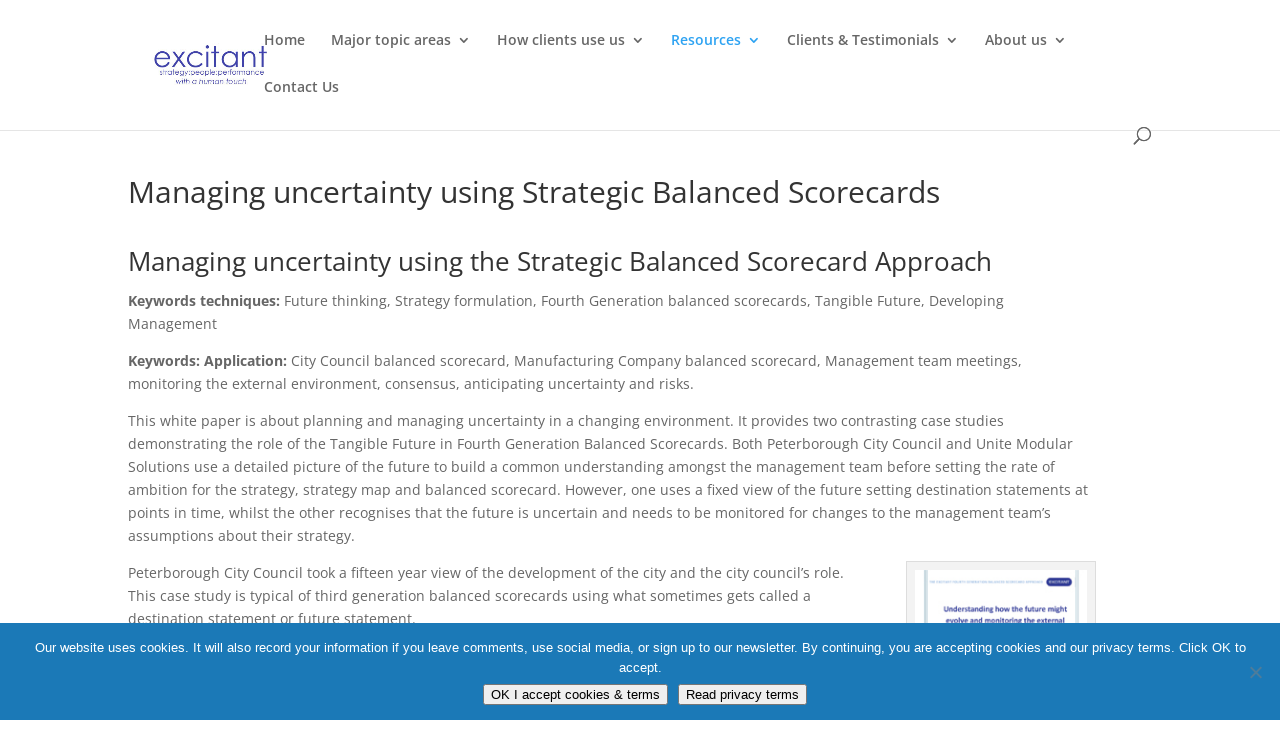

--- FILE ---
content_type: text/html; charset=utf-8
request_url: https://www.google.com/recaptcha/api2/anchor?ar=1&k=6Le-2WUUAAAAAH7BPXKShw6r5tEVIxcHDB3uHV4S&co=aHR0cHM6Ly93d3cuZXhjaXRhbnQuY28udWs6NDQz&hl=en-GB&v=PoyoqOPhxBO7pBk68S4YbpHZ&theme=light&size=normal&anchor-ms=20000&execute-ms=30000&cb=xt3oep5fvelh
body_size: 49540
content:
<!DOCTYPE HTML><html dir="ltr" lang="en-GB"><head><meta http-equiv="Content-Type" content="text/html; charset=UTF-8">
<meta http-equiv="X-UA-Compatible" content="IE=edge">
<title>reCAPTCHA</title>
<style type="text/css">
/* cyrillic-ext */
@font-face {
  font-family: 'Roboto';
  font-style: normal;
  font-weight: 400;
  font-stretch: 100%;
  src: url(//fonts.gstatic.com/s/roboto/v48/KFO7CnqEu92Fr1ME7kSn66aGLdTylUAMa3GUBHMdazTgWw.woff2) format('woff2');
  unicode-range: U+0460-052F, U+1C80-1C8A, U+20B4, U+2DE0-2DFF, U+A640-A69F, U+FE2E-FE2F;
}
/* cyrillic */
@font-face {
  font-family: 'Roboto';
  font-style: normal;
  font-weight: 400;
  font-stretch: 100%;
  src: url(//fonts.gstatic.com/s/roboto/v48/KFO7CnqEu92Fr1ME7kSn66aGLdTylUAMa3iUBHMdazTgWw.woff2) format('woff2');
  unicode-range: U+0301, U+0400-045F, U+0490-0491, U+04B0-04B1, U+2116;
}
/* greek-ext */
@font-face {
  font-family: 'Roboto';
  font-style: normal;
  font-weight: 400;
  font-stretch: 100%;
  src: url(//fonts.gstatic.com/s/roboto/v48/KFO7CnqEu92Fr1ME7kSn66aGLdTylUAMa3CUBHMdazTgWw.woff2) format('woff2');
  unicode-range: U+1F00-1FFF;
}
/* greek */
@font-face {
  font-family: 'Roboto';
  font-style: normal;
  font-weight: 400;
  font-stretch: 100%;
  src: url(//fonts.gstatic.com/s/roboto/v48/KFO7CnqEu92Fr1ME7kSn66aGLdTylUAMa3-UBHMdazTgWw.woff2) format('woff2');
  unicode-range: U+0370-0377, U+037A-037F, U+0384-038A, U+038C, U+038E-03A1, U+03A3-03FF;
}
/* math */
@font-face {
  font-family: 'Roboto';
  font-style: normal;
  font-weight: 400;
  font-stretch: 100%;
  src: url(//fonts.gstatic.com/s/roboto/v48/KFO7CnqEu92Fr1ME7kSn66aGLdTylUAMawCUBHMdazTgWw.woff2) format('woff2');
  unicode-range: U+0302-0303, U+0305, U+0307-0308, U+0310, U+0312, U+0315, U+031A, U+0326-0327, U+032C, U+032F-0330, U+0332-0333, U+0338, U+033A, U+0346, U+034D, U+0391-03A1, U+03A3-03A9, U+03B1-03C9, U+03D1, U+03D5-03D6, U+03F0-03F1, U+03F4-03F5, U+2016-2017, U+2034-2038, U+203C, U+2040, U+2043, U+2047, U+2050, U+2057, U+205F, U+2070-2071, U+2074-208E, U+2090-209C, U+20D0-20DC, U+20E1, U+20E5-20EF, U+2100-2112, U+2114-2115, U+2117-2121, U+2123-214F, U+2190, U+2192, U+2194-21AE, U+21B0-21E5, U+21F1-21F2, U+21F4-2211, U+2213-2214, U+2216-22FF, U+2308-230B, U+2310, U+2319, U+231C-2321, U+2336-237A, U+237C, U+2395, U+239B-23B7, U+23D0, U+23DC-23E1, U+2474-2475, U+25AF, U+25B3, U+25B7, U+25BD, U+25C1, U+25CA, U+25CC, U+25FB, U+266D-266F, U+27C0-27FF, U+2900-2AFF, U+2B0E-2B11, U+2B30-2B4C, U+2BFE, U+3030, U+FF5B, U+FF5D, U+1D400-1D7FF, U+1EE00-1EEFF;
}
/* symbols */
@font-face {
  font-family: 'Roboto';
  font-style: normal;
  font-weight: 400;
  font-stretch: 100%;
  src: url(//fonts.gstatic.com/s/roboto/v48/KFO7CnqEu92Fr1ME7kSn66aGLdTylUAMaxKUBHMdazTgWw.woff2) format('woff2');
  unicode-range: U+0001-000C, U+000E-001F, U+007F-009F, U+20DD-20E0, U+20E2-20E4, U+2150-218F, U+2190, U+2192, U+2194-2199, U+21AF, U+21E6-21F0, U+21F3, U+2218-2219, U+2299, U+22C4-22C6, U+2300-243F, U+2440-244A, U+2460-24FF, U+25A0-27BF, U+2800-28FF, U+2921-2922, U+2981, U+29BF, U+29EB, U+2B00-2BFF, U+4DC0-4DFF, U+FFF9-FFFB, U+10140-1018E, U+10190-1019C, U+101A0, U+101D0-101FD, U+102E0-102FB, U+10E60-10E7E, U+1D2C0-1D2D3, U+1D2E0-1D37F, U+1F000-1F0FF, U+1F100-1F1AD, U+1F1E6-1F1FF, U+1F30D-1F30F, U+1F315, U+1F31C, U+1F31E, U+1F320-1F32C, U+1F336, U+1F378, U+1F37D, U+1F382, U+1F393-1F39F, U+1F3A7-1F3A8, U+1F3AC-1F3AF, U+1F3C2, U+1F3C4-1F3C6, U+1F3CA-1F3CE, U+1F3D4-1F3E0, U+1F3ED, U+1F3F1-1F3F3, U+1F3F5-1F3F7, U+1F408, U+1F415, U+1F41F, U+1F426, U+1F43F, U+1F441-1F442, U+1F444, U+1F446-1F449, U+1F44C-1F44E, U+1F453, U+1F46A, U+1F47D, U+1F4A3, U+1F4B0, U+1F4B3, U+1F4B9, U+1F4BB, U+1F4BF, U+1F4C8-1F4CB, U+1F4D6, U+1F4DA, U+1F4DF, U+1F4E3-1F4E6, U+1F4EA-1F4ED, U+1F4F7, U+1F4F9-1F4FB, U+1F4FD-1F4FE, U+1F503, U+1F507-1F50B, U+1F50D, U+1F512-1F513, U+1F53E-1F54A, U+1F54F-1F5FA, U+1F610, U+1F650-1F67F, U+1F687, U+1F68D, U+1F691, U+1F694, U+1F698, U+1F6AD, U+1F6B2, U+1F6B9-1F6BA, U+1F6BC, U+1F6C6-1F6CF, U+1F6D3-1F6D7, U+1F6E0-1F6EA, U+1F6F0-1F6F3, U+1F6F7-1F6FC, U+1F700-1F7FF, U+1F800-1F80B, U+1F810-1F847, U+1F850-1F859, U+1F860-1F887, U+1F890-1F8AD, U+1F8B0-1F8BB, U+1F8C0-1F8C1, U+1F900-1F90B, U+1F93B, U+1F946, U+1F984, U+1F996, U+1F9E9, U+1FA00-1FA6F, U+1FA70-1FA7C, U+1FA80-1FA89, U+1FA8F-1FAC6, U+1FACE-1FADC, U+1FADF-1FAE9, U+1FAF0-1FAF8, U+1FB00-1FBFF;
}
/* vietnamese */
@font-face {
  font-family: 'Roboto';
  font-style: normal;
  font-weight: 400;
  font-stretch: 100%;
  src: url(//fonts.gstatic.com/s/roboto/v48/KFO7CnqEu92Fr1ME7kSn66aGLdTylUAMa3OUBHMdazTgWw.woff2) format('woff2');
  unicode-range: U+0102-0103, U+0110-0111, U+0128-0129, U+0168-0169, U+01A0-01A1, U+01AF-01B0, U+0300-0301, U+0303-0304, U+0308-0309, U+0323, U+0329, U+1EA0-1EF9, U+20AB;
}
/* latin-ext */
@font-face {
  font-family: 'Roboto';
  font-style: normal;
  font-weight: 400;
  font-stretch: 100%;
  src: url(//fonts.gstatic.com/s/roboto/v48/KFO7CnqEu92Fr1ME7kSn66aGLdTylUAMa3KUBHMdazTgWw.woff2) format('woff2');
  unicode-range: U+0100-02BA, U+02BD-02C5, U+02C7-02CC, U+02CE-02D7, U+02DD-02FF, U+0304, U+0308, U+0329, U+1D00-1DBF, U+1E00-1E9F, U+1EF2-1EFF, U+2020, U+20A0-20AB, U+20AD-20C0, U+2113, U+2C60-2C7F, U+A720-A7FF;
}
/* latin */
@font-face {
  font-family: 'Roboto';
  font-style: normal;
  font-weight: 400;
  font-stretch: 100%;
  src: url(//fonts.gstatic.com/s/roboto/v48/KFO7CnqEu92Fr1ME7kSn66aGLdTylUAMa3yUBHMdazQ.woff2) format('woff2');
  unicode-range: U+0000-00FF, U+0131, U+0152-0153, U+02BB-02BC, U+02C6, U+02DA, U+02DC, U+0304, U+0308, U+0329, U+2000-206F, U+20AC, U+2122, U+2191, U+2193, U+2212, U+2215, U+FEFF, U+FFFD;
}
/* cyrillic-ext */
@font-face {
  font-family: 'Roboto';
  font-style: normal;
  font-weight: 500;
  font-stretch: 100%;
  src: url(//fonts.gstatic.com/s/roboto/v48/KFO7CnqEu92Fr1ME7kSn66aGLdTylUAMa3GUBHMdazTgWw.woff2) format('woff2');
  unicode-range: U+0460-052F, U+1C80-1C8A, U+20B4, U+2DE0-2DFF, U+A640-A69F, U+FE2E-FE2F;
}
/* cyrillic */
@font-face {
  font-family: 'Roboto';
  font-style: normal;
  font-weight: 500;
  font-stretch: 100%;
  src: url(//fonts.gstatic.com/s/roboto/v48/KFO7CnqEu92Fr1ME7kSn66aGLdTylUAMa3iUBHMdazTgWw.woff2) format('woff2');
  unicode-range: U+0301, U+0400-045F, U+0490-0491, U+04B0-04B1, U+2116;
}
/* greek-ext */
@font-face {
  font-family: 'Roboto';
  font-style: normal;
  font-weight: 500;
  font-stretch: 100%;
  src: url(//fonts.gstatic.com/s/roboto/v48/KFO7CnqEu92Fr1ME7kSn66aGLdTylUAMa3CUBHMdazTgWw.woff2) format('woff2');
  unicode-range: U+1F00-1FFF;
}
/* greek */
@font-face {
  font-family: 'Roboto';
  font-style: normal;
  font-weight: 500;
  font-stretch: 100%;
  src: url(//fonts.gstatic.com/s/roboto/v48/KFO7CnqEu92Fr1ME7kSn66aGLdTylUAMa3-UBHMdazTgWw.woff2) format('woff2');
  unicode-range: U+0370-0377, U+037A-037F, U+0384-038A, U+038C, U+038E-03A1, U+03A3-03FF;
}
/* math */
@font-face {
  font-family: 'Roboto';
  font-style: normal;
  font-weight: 500;
  font-stretch: 100%;
  src: url(//fonts.gstatic.com/s/roboto/v48/KFO7CnqEu92Fr1ME7kSn66aGLdTylUAMawCUBHMdazTgWw.woff2) format('woff2');
  unicode-range: U+0302-0303, U+0305, U+0307-0308, U+0310, U+0312, U+0315, U+031A, U+0326-0327, U+032C, U+032F-0330, U+0332-0333, U+0338, U+033A, U+0346, U+034D, U+0391-03A1, U+03A3-03A9, U+03B1-03C9, U+03D1, U+03D5-03D6, U+03F0-03F1, U+03F4-03F5, U+2016-2017, U+2034-2038, U+203C, U+2040, U+2043, U+2047, U+2050, U+2057, U+205F, U+2070-2071, U+2074-208E, U+2090-209C, U+20D0-20DC, U+20E1, U+20E5-20EF, U+2100-2112, U+2114-2115, U+2117-2121, U+2123-214F, U+2190, U+2192, U+2194-21AE, U+21B0-21E5, U+21F1-21F2, U+21F4-2211, U+2213-2214, U+2216-22FF, U+2308-230B, U+2310, U+2319, U+231C-2321, U+2336-237A, U+237C, U+2395, U+239B-23B7, U+23D0, U+23DC-23E1, U+2474-2475, U+25AF, U+25B3, U+25B7, U+25BD, U+25C1, U+25CA, U+25CC, U+25FB, U+266D-266F, U+27C0-27FF, U+2900-2AFF, U+2B0E-2B11, U+2B30-2B4C, U+2BFE, U+3030, U+FF5B, U+FF5D, U+1D400-1D7FF, U+1EE00-1EEFF;
}
/* symbols */
@font-face {
  font-family: 'Roboto';
  font-style: normal;
  font-weight: 500;
  font-stretch: 100%;
  src: url(//fonts.gstatic.com/s/roboto/v48/KFO7CnqEu92Fr1ME7kSn66aGLdTylUAMaxKUBHMdazTgWw.woff2) format('woff2');
  unicode-range: U+0001-000C, U+000E-001F, U+007F-009F, U+20DD-20E0, U+20E2-20E4, U+2150-218F, U+2190, U+2192, U+2194-2199, U+21AF, U+21E6-21F0, U+21F3, U+2218-2219, U+2299, U+22C4-22C6, U+2300-243F, U+2440-244A, U+2460-24FF, U+25A0-27BF, U+2800-28FF, U+2921-2922, U+2981, U+29BF, U+29EB, U+2B00-2BFF, U+4DC0-4DFF, U+FFF9-FFFB, U+10140-1018E, U+10190-1019C, U+101A0, U+101D0-101FD, U+102E0-102FB, U+10E60-10E7E, U+1D2C0-1D2D3, U+1D2E0-1D37F, U+1F000-1F0FF, U+1F100-1F1AD, U+1F1E6-1F1FF, U+1F30D-1F30F, U+1F315, U+1F31C, U+1F31E, U+1F320-1F32C, U+1F336, U+1F378, U+1F37D, U+1F382, U+1F393-1F39F, U+1F3A7-1F3A8, U+1F3AC-1F3AF, U+1F3C2, U+1F3C4-1F3C6, U+1F3CA-1F3CE, U+1F3D4-1F3E0, U+1F3ED, U+1F3F1-1F3F3, U+1F3F5-1F3F7, U+1F408, U+1F415, U+1F41F, U+1F426, U+1F43F, U+1F441-1F442, U+1F444, U+1F446-1F449, U+1F44C-1F44E, U+1F453, U+1F46A, U+1F47D, U+1F4A3, U+1F4B0, U+1F4B3, U+1F4B9, U+1F4BB, U+1F4BF, U+1F4C8-1F4CB, U+1F4D6, U+1F4DA, U+1F4DF, U+1F4E3-1F4E6, U+1F4EA-1F4ED, U+1F4F7, U+1F4F9-1F4FB, U+1F4FD-1F4FE, U+1F503, U+1F507-1F50B, U+1F50D, U+1F512-1F513, U+1F53E-1F54A, U+1F54F-1F5FA, U+1F610, U+1F650-1F67F, U+1F687, U+1F68D, U+1F691, U+1F694, U+1F698, U+1F6AD, U+1F6B2, U+1F6B9-1F6BA, U+1F6BC, U+1F6C6-1F6CF, U+1F6D3-1F6D7, U+1F6E0-1F6EA, U+1F6F0-1F6F3, U+1F6F7-1F6FC, U+1F700-1F7FF, U+1F800-1F80B, U+1F810-1F847, U+1F850-1F859, U+1F860-1F887, U+1F890-1F8AD, U+1F8B0-1F8BB, U+1F8C0-1F8C1, U+1F900-1F90B, U+1F93B, U+1F946, U+1F984, U+1F996, U+1F9E9, U+1FA00-1FA6F, U+1FA70-1FA7C, U+1FA80-1FA89, U+1FA8F-1FAC6, U+1FACE-1FADC, U+1FADF-1FAE9, U+1FAF0-1FAF8, U+1FB00-1FBFF;
}
/* vietnamese */
@font-face {
  font-family: 'Roboto';
  font-style: normal;
  font-weight: 500;
  font-stretch: 100%;
  src: url(//fonts.gstatic.com/s/roboto/v48/KFO7CnqEu92Fr1ME7kSn66aGLdTylUAMa3OUBHMdazTgWw.woff2) format('woff2');
  unicode-range: U+0102-0103, U+0110-0111, U+0128-0129, U+0168-0169, U+01A0-01A1, U+01AF-01B0, U+0300-0301, U+0303-0304, U+0308-0309, U+0323, U+0329, U+1EA0-1EF9, U+20AB;
}
/* latin-ext */
@font-face {
  font-family: 'Roboto';
  font-style: normal;
  font-weight: 500;
  font-stretch: 100%;
  src: url(//fonts.gstatic.com/s/roboto/v48/KFO7CnqEu92Fr1ME7kSn66aGLdTylUAMa3KUBHMdazTgWw.woff2) format('woff2');
  unicode-range: U+0100-02BA, U+02BD-02C5, U+02C7-02CC, U+02CE-02D7, U+02DD-02FF, U+0304, U+0308, U+0329, U+1D00-1DBF, U+1E00-1E9F, U+1EF2-1EFF, U+2020, U+20A0-20AB, U+20AD-20C0, U+2113, U+2C60-2C7F, U+A720-A7FF;
}
/* latin */
@font-face {
  font-family: 'Roboto';
  font-style: normal;
  font-weight: 500;
  font-stretch: 100%;
  src: url(//fonts.gstatic.com/s/roboto/v48/KFO7CnqEu92Fr1ME7kSn66aGLdTylUAMa3yUBHMdazQ.woff2) format('woff2');
  unicode-range: U+0000-00FF, U+0131, U+0152-0153, U+02BB-02BC, U+02C6, U+02DA, U+02DC, U+0304, U+0308, U+0329, U+2000-206F, U+20AC, U+2122, U+2191, U+2193, U+2212, U+2215, U+FEFF, U+FFFD;
}
/* cyrillic-ext */
@font-face {
  font-family: 'Roboto';
  font-style: normal;
  font-weight: 900;
  font-stretch: 100%;
  src: url(//fonts.gstatic.com/s/roboto/v48/KFO7CnqEu92Fr1ME7kSn66aGLdTylUAMa3GUBHMdazTgWw.woff2) format('woff2');
  unicode-range: U+0460-052F, U+1C80-1C8A, U+20B4, U+2DE0-2DFF, U+A640-A69F, U+FE2E-FE2F;
}
/* cyrillic */
@font-face {
  font-family: 'Roboto';
  font-style: normal;
  font-weight: 900;
  font-stretch: 100%;
  src: url(//fonts.gstatic.com/s/roboto/v48/KFO7CnqEu92Fr1ME7kSn66aGLdTylUAMa3iUBHMdazTgWw.woff2) format('woff2');
  unicode-range: U+0301, U+0400-045F, U+0490-0491, U+04B0-04B1, U+2116;
}
/* greek-ext */
@font-face {
  font-family: 'Roboto';
  font-style: normal;
  font-weight: 900;
  font-stretch: 100%;
  src: url(//fonts.gstatic.com/s/roboto/v48/KFO7CnqEu92Fr1ME7kSn66aGLdTylUAMa3CUBHMdazTgWw.woff2) format('woff2');
  unicode-range: U+1F00-1FFF;
}
/* greek */
@font-face {
  font-family: 'Roboto';
  font-style: normal;
  font-weight: 900;
  font-stretch: 100%;
  src: url(//fonts.gstatic.com/s/roboto/v48/KFO7CnqEu92Fr1ME7kSn66aGLdTylUAMa3-UBHMdazTgWw.woff2) format('woff2');
  unicode-range: U+0370-0377, U+037A-037F, U+0384-038A, U+038C, U+038E-03A1, U+03A3-03FF;
}
/* math */
@font-face {
  font-family: 'Roboto';
  font-style: normal;
  font-weight: 900;
  font-stretch: 100%;
  src: url(//fonts.gstatic.com/s/roboto/v48/KFO7CnqEu92Fr1ME7kSn66aGLdTylUAMawCUBHMdazTgWw.woff2) format('woff2');
  unicode-range: U+0302-0303, U+0305, U+0307-0308, U+0310, U+0312, U+0315, U+031A, U+0326-0327, U+032C, U+032F-0330, U+0332-0333, U+0338, U+033A, U+0346, U+034D, U+0391-03A1, U+03A3-03A9, U+03B1-03C9, U+03D1, U+03D5-03D6, U+03F0-03F1, U+03F4-03F5, U+2016-2017, U+2034-2038, U+203C, U+2040, U+2043, U+2047, U+2050, U+2057, U+205F, U+2070-2071, U+2074-208E, U+2090-209C, U+20D0-20DC, U+20E1, U+20E5-20EF, U+2100-2112, U+2114-2115, U+2117-2121, U+2123-214F, U+2190, U+2192, U+2194-21AE, U+21B0-21E5, U+21F1-21F2, U+21F4-2211, U+2213-2214, U+2216-22FF, U+2308-230B, U+2310, U+2319, U+231C-2321, U+2336-237A, U+237C, U+2395, U+239B-23B7, U+23D0, U+23DC-23E1, U+2474-2475, U+25AF, U+25B3, U+25B7, U+25BD, U+25C1, U+25CA, U+25CC, U+25FB, U+266D-266F, U+27C0-27FF, U+2900-2AFF, U+2B0E-2B11, U+2B30-2B4C, U+2BFE, U+3030, U+FF5B, U+FF5D, U+1D400-1D7FF, U+1EE00-1EEFF;
}
/* symbols */
@font-face {
  font-family: 'Roboto';
  font-style: normal;
  font-weight: 900;
  font-stretch: 100%;
  src: url(//fonts.gstatic.com/s/roboto/v48/KFO7CnqEu92Fr1ME7kSn66aGLdTylUAMaxKUBHMdazTgWw.woff2) format('woff2');
  unicode-range: U+0001-000C, U+000E-001F, U+007F-009F, U+20DD-20E0, U+20E2-20E4, U+2150-218F, U+2190, U+2192, U+2194-2199, U+21AF, U+21E6-21F0, U+21F3, U+2218-2219, U+2299, U+22C4-22C6, U+2300-243F, U+2440-244A, U+2460-24FF, U+25A0-27BF, U+2800-28FF, U+2921-2922, U+2981, U+29BF, U+29EB, U+2B00-2BFF, U+4DC0-4DFF, U+FFF9-FFFB, U+10140-1018E, U+10190-1019C, U+101A0, U+101D0-101FD, U+102E0-102FB, U+10E60-10E7E, U+1D2C0-1D2D3, U+1D2E0-1D37F, U+1F000-1F0FF, U+1F100-1F1AD, U+1F1E6-1F1FF, U+1F30D-1F30F, U+1F315, U+1F31C, U+1F31E, U+1F320-1F32C, U+1F336, U+1F378, U+1F37D, U+1F382, U+1F393-1F39F, U+1F3A7-1F3A8, U+1F3AC-1F3AF, U+1F3C2, U+1F3C4-1F3C6, U+1F3CA-1F3CE, U+1F3D4-1F3E0, U+1F3ED, U+1F3F1-1F3F3, U+1F3F5-1F3F7, U+1F408, U+1F415, U+1F41F, U+1F426, U+1F43F, U+1F441-1F442, U+1F444, U+1F446-1F449, U+1F44C-1F44E, U+1F453, U+1F46A, U+1F47D, U+1F4A3, U+1F4B0, U+1F4B3, U+1F4B9, U+1F4BB, U+1F4BF, U+1F4C8-1F4CB, U+1F4D6, U+1F4DA, U+1F4DF, U+1F4E3-1F4E6, U+1F4EA-1F4ED, U+1F4F7, U+1F4F9-1F4FB, U+1F4FD-1F4FE, U+1F503, U+1F507-1F50B, U+1F50D, U+1F512-1F513, U+1F53E-1F54A, U+1F54F-1F5FA, U+1F610, U+1F650-1F67F, U+1F687, U+1F68D, U+1F691, U+1F694, U+1F698, U+1F6AD, U+1F6B2, U+1F6B9-1F6BA, U+1F6BC, U+1F6C6-1F6CF, U+1F6D3-1F6D7, U+1F6E0-1F6EA, U+1F6F0-1F6F3, U+1F6F7-1F6FC, U+1F700-1F7FF, U+1F800-1F80B, U+1F810-1F847, U+1F850-1F859, U+1F860-1F887, U+1F890-1F8AD, U+1F8B0-1F8BB, U+1F8C0-1F8C1, U+1F900-1F90B, U+1F93B, U+1F946, U+1F984, U+1F996, U+1F9E9, U+1FA00-1FA6F, U+1FA70-1FA7C, U+1FA80-1FA89, U+1FA8F-1FAC6, U+1FACE-1FADC, U+1FADF-1FAE9, U+1FAF0-1FAF8, U+1FB00-1FBFF;
}
/* vietnamese */
@font-face {
  font-family: 'Roboto';
  font-style: normal;
  font-weight: 900;
  font-stretch: 100%;
  src: url(//fonts.gstatic.com/s/roboto/v48/KFO7CnqEu92Fr1ME7kSn66aGLdTylUAMa3OUBHMdazTgWw.woff2) format('woff2');
  unicode-range: U+0102-0103, U+0110-0111, U+0128-0129, U+0168-0169, U+01A0-01A1, U+01AF-01B0, U+0300-0301, U+0303-0304, U+0308-0309, U+0323, U+0329, U+1EA0-1EF9, U+20AB;
}
/* latin-ext */
@font-face {
  font-family: 'Roboto';
  font-style: normal;
  font-weight: 900;
  font-stretch: 100%;
  src: url(//fonts.gstatic.com/s/roboto/v48/KFO7CnqEu92Fr1ME7kSn66aGLdTylUAMa3KUBHMdazTgWw.woff2) format('woff2');
  unicode-range: U+0100-02BA, U+02BD-02C5, U+02C7-02CC, U+02CE-02D7, U+02DD-02FF, U+0304, U+0308, U+0329, U+1D00-1DBF, U+1E00-1E9F, U+1EF2-1EFF, U+2020, U+20A0-20AB, U+20AD-20C0, U+2113, U+2C60-2C7F, U+A720-A7FF;
}
/* latin */
@font-face {
  font-family: 'Roboto';
  font-style: normal;
  font-weight: 900;
  font-stretch: 100%;
  src: url(//fonts.gstatic.com/s/roboto/v48/KFO7CnqEu92Fr1ME7kSn66aGLdTylUAMa3yUBHMdazQ.woff2) format('woff2');
  unicode-range: U+0000-00FF, U+0131, U+0152-0153, U+02BB-02BC, U+02C6, U+02DA, U+02DC, U+0304, U+0308, U+0329, U+2000-206F, U+20AC, U+2122, U+2191, U+2193, U+2212, U+2215, U+FEFF, U+FFFD;
}

</style>
<link rel="stylesheet" type="text/css" href="https://www.gstatic.com/recaptcha/releases/PoyoqOPhxBO7pBk68S4YbpHZ/styles__ltr.css">
<script nonce="1P7_9oQQUHDyQrnR7GK6VA" type="text/javascript">window['__recaptcha_api'] = 'https://www.google.com/recaptcha/api2/';</script>
<script type="text/javascript" src="https://www.gstatic.com/recaptcha/releases/PoyoqOPhxBO7pBk68S4YbpHZ/recaptcha__en_gb.js" nonce="1P7_9oQQUHDyQrnR7GK6VA">
      
    </script></head>
<body><div id="rc-anchor-alert" class="rc-anchor-alert"></div>
<input type="hidden" id="recaptcha-token" value="[base64]">
<script type="text/javascript" nonce="1P7_9oQQUHDyQrnR7GK6VA">
      recaptcha.anchor.Main.init("[\x22ainput\x22,[\x22bgdata\x22,\x22\x22,\[base64]/[base64]/[base64]/bmV3IHJbeF0oY1swXSk6RT09Mj9uZXcgclt4XShjWzBdLGNbMV0pOkU9PTM/bmV3IHJbeF0oY1swXSxjWzFdLGNbMl0pOkU9PTQ/[base64]/[base64]/[base64]/[base64]/[base64]/[base64]/[base64]/[base64]\x22,\[base64]\\u003d\x22,\x22bsKSw6bCtAVJFVHDtygswqAqw4LDq8OjeiRhwrzCl3Nxw6jCoMOgD8OlScK/[base64]/[base64]/[base64]/w5Mnwo/CqsKJC3oJwrZSTDFrwr9tBMOewpdPdMOKwoXCllN2wpXDkMOBw6kxXDN9N8OhfStrwpduKsKEw5vCvcKWw4AqwqrDmWNTwr9OwpVwRwoIBMOiFk/DmjzCgsOHw6Alw4Fjw5tPYnpGMsKlLiXCksK5Z8ONJ11dZyXDjnVQwofDkVN/BsKVw5Bvwr5Tw40Pwqdad05iHcO1c8O3w5hwwp1tw6rDpcKFOsKNwodMAAgAb8K7wr1zNBwmZCApwozDicOwEcKsNcOjOizChxjCkcOeDcKHHV1xw4TDjMOuS8OEwrAtPcKuI3DCuMOMw6fClWnCiyZFw6/CuMOQw68qX1N2PcKqIwnCnDrCsEURwqLDp8O3w5jDmAbDpyBsNgVHTMKlwqstI8O7w71RwpRDKcKPwqzDssOvw5o4w5/CgQpREDHCscOGw65nScKBw5vDqsKXw5LCtQorwqxIaDEFbmoWw6Bbwq9zw7R0MsKxMcOLw5rDuWZqB8OTw6XDucO3In96w6/Co3DDg3fDqT/ClsKXYShvZsOKasOMw75bw5zCplLCkMOGw57CqsOLw7MjcGdsScOlYHvCq8OFJw4mw7UewofDk8O1w4fCpMOXwrvCsR9qw6/CoMKWwrpwwrnDriJwwpHDiMKlw5RiwpA3AMK8GcO+wrHDvnZMdRhRwqjDsMKQwrXCkA7Dn3nDtxbChk3Cn0nDj3I+wpQmdBrCm8Kgw6zChMKcwqtgThHDjcKxw5/Dl2x9AcOVw6DCkTB6wo0oOW4HwqgfDFTDqUY1w5EiDmt7wo3Cl11vwoBzJcKHQwTDj1bCt8Oow5XDiMKqZMK1wrsQwpvCh8K+wqZBG8OfwpbCvsK7I8OtZQPDmMOiEALDilh9EMKNwq/CosO0f8K5XcONwrvCq3nDjSzCuQTCrQjCtsOYMQcSw7h8w6zDisKECVrDiFrClQMAw6nCrsKgNsKGwr8nwqJEw5bCrcOkYcOYPmrCqsK2w7vDtS/[base64]/Dk8OGdBDDrcKEPQV7wrEwVsOsw5rCpHvDmnPClnbCsMOHwrHDvsOuRsKEFEPDlHVPw7VOa8O7wr8Mw60NVsORBhzDuMOPY8KYwqLDv8KuR2FGCMK5w7XDuUp1wq/Cq0HCgcO+EsOCEyvDrhvDugTCjMOjMTjDii8xwqlXMhlxfsOjwrh9XMO5wqLDomHCvS7DtcK3wqDCpWhjw7LCvCBpAcKCwqrDjjDDnn9Pw47DjH0xworDgsKZTcOkMcKtw4nCqQNJc27DtmBEwrlqZ13Cnh4ywrTCpMO/QH0zw511woojw7gNw6QYBMKBZMOFw7BiwoEMHErDuFB9OMOBw7TDqmxZwpgww73Dt8O+GsO6T8O0BR8lwpo6wq7CtcOiZ8KAelpzAMOoLz/DrWPDkX3DpMKEcMOfw6UNH8OSw7bCkRk2wo3ChMOCNcKIwrDCsyPDmn5ywoQfw7AUwpFHwpszw5F+bMK0YMK+w5fDisOPG8KBOBTDrQ8YfMOjwoPDocOXw4ZAc8OGJ8OEwqDDjsOTUUJ/[base64]/Di3fDuMK2w4Ahw7YjwpMRwqMASHvCpMORF8KLOcOCKMKWBMK5wrcow6RMURYnd2Adw7bDrhzDrkpTwoPCrcOeUQ8sEzPDl8KjNh58HMKdIBfCuMKrISg1wo53woPCl8OsXGvCrhbDt8KwwoHCrsKDFTvCr1TDsWHCtsOlNFfDkQcpcQ/Cqz4qwpTDg8OnY07DvCwkwoDCqsKew5LDkMKjTHQTYA06WsKKwptkEcOMM1x+w4Qdw4zCqAjDvsOXwqo0ATgawrB1wpQYw6fDo03DrMOjw6Znw6o0w5zDpDF8fk7Chi7CoUAmCQsYDMKuwrx3E8KJwqTCg8OuHsOowqXCmMOERjx9JwPDrMOYw4QVSzjDsWA/IxoqM8O8LH/[base64]/DrTfDjAAfw6U6w75KGMKiKGRuCMK1wq/Co8Orw73Ci39ew6oTZMKLWcKYEw7DnwwCw7pUcTHDrSzCjcKpw4zCjgQqSRLDp2secsOuw61AOT87cmNeFT5RKCrCp3DCksOxOxXDuFHDmAbDsCbDpDfDpT3CvR7DhMOzLMK5F0zDqMOuH1YBPBdfPh/ChGc/ZSZ5QsKyw5/DgcOlRsOCP8OsIMOQJAUVZywnw6zCmsKzGxk0wo/[base64]/DuxHCp8KxJ8OtESXDgCcjworDvgfCtSIyQcKKwrPDvw/[base64]/Cu0bCt8ODZsKvwpg1BnbDj1bCuRc4MMOgw6IpYcKjDiLCkXfDmx8Rw5RPKCDDk8KjwpANwqTDlmXCjjpBOy0hL8OHdHcdw6A5b8KHw7BiwoRMWRsywp8Rw4TDhsOdFsOYw6TCnS3Dmxh/fg/CsMKdEAkaw47CryPDkcKJwpYqFirDjsO+bz7CtcOBRSkxW8KmLsOnw65XXXbDgcOUw4vDkSjChcOeZsKMSsKgZcO/ZiE8CcKPwo/DulYnwrAdBFPDqC3DsSzDu8OJDwwXw6bDhcOZw63Cs8OnwrkgwrkLw58Pw5ZEwow6wr/Dv8Klw641wphAYUHDkcKzwqUiw6kew5h3BMOsM8Kdw4jClsOpw48AMVvDgsORw5jCq1vCi8KGw4fDlcO5w4Q5ccKKFsKPKcO7dMKVwoALTcOpcxt+w5rCmhYyw5waw7HDjTrDosOTQcKQMmTDscKNw7TDthYcwpgdMRILw78DQcKuNMKdw5dWcF1mwoccZBnDvG8/TcO3Qk07WsKAwpHCt1sRP8O+WMODEcO8AjHDgW3DtcOiwqDCrMKywpfDncOxF8KCwqUwb8Knw604wo/CiT9Lwolkw6rDrQ7CsiQHNcOhJsOoVwNDwowoZsKrVsOJTwZTKl7DoSXDokjCgQ3Dn8Ocd8OawrnCoBZywqEIbsKqFSXCj8OKw5xebXNBw7ABw4psUsO2wpYWC37DjjEFwoVJwog9T20Vw7nDicOqc0fCtWPCisKvY8KZM8KrOkxLa8K/w4DCncK4wpFOZ8OGw7lTJjIEcA/Do8KSwo5LwpM3LsKSw5oGL2VFIkPDhTJrwqjCuMK6w5/Co0lfw74iSDvCiMKnD0F2wrnChsKYUGJhLXvDqcOow5Yxw43DksKVBGc1wpBYTsODEsK4XCrDgiw3w5RAw7PDgcKQJMOYWzMkw7fDv3c1wqLDoMK+wrzDvVQnWCXCtsKCw7B7Nk5AEsKPNCUww6Mqwrt6bkvDgsKgXsOfw7cuw5t0wrcTw69mwqozw5HCo1/Cv2UAOsKTNkJnOsO8O8OMUgnCj2pSDHELEzwZMcKUwoJsw5Mkwp/DucO/[base64]/DtsKnUMKkRsKow43CnxnDhMK7w5N0YcOJJ8OsTMOsw7nCi8OrO8OUSzPDpgQCw79iw73DvcObZcOrHsO/GsO3FDUkZRXCkTLCs8KZGxZ/w7Qzw7/[base64]/[base64]/CmMKDw4bDrFVsdBZ8w5BlDFYRUC3Dr8K8wr8rUHUMIE8hwqXDj1XDpTrChSvCrizCsMOqXAIbw67Dkg1Dw6TCtMOHECzDlsOHb8KRw5JnW8KSw7VINkDDj3DDinTDq0dcwqpOw7k4RsO1w4AVwrZxcR1Ew4XCsivDjn0Aw6JrVB/CmcOVTgsawr8CDMORCMOOwqXDrMKfU0N/w4shw7t7OsOlw79uPsK7w4YMbMKDw4IaQsO2wqZ4NsKOU8KEHMK/TMKOR8OOCXbCocK1w65Iw6/DpmLDl1DCkMK/w5IPd1JyK1XDjMKXw5zDuEbDlcKiQMKWRjI/[base64]/CpMO7N1jCjMOWw5XCoyLCkMOvw4PDqRFVwp/[base64]/[base64]/Du8O5wqRdZcKMw6oMe8OQwqAqKcOnIEDDmMKtbxzDqMOwcGN5E8O9w5ZBWCFRD1LCkcOCQG8WCh/CnFMUw6DCqk97wrXCiwDDpwJFwoHCqsOfdj3Ct8Oza8KIw4B5acO8wpdDw4xnwr/ChMOdw44GdRLDpMOsIVk9wrHClCdrPcONPiHCmlFgR1TDmsOecF7Cp8Kcw7N/wp/DvcKKMsOnJSjDlsOuf3ljIVIDfcOkJnMlw7lSI8Oqw5LCp1dKL0HCrynCpAkUd8KlwqFeVUIKYz3CssKxw5ZLBsKEQcOWXSlbw455wpPClwnCo8KZw4bDocKyw7PDvhsYwpnCnEsNwqPDocOzTMKRw4vDo8KdfFTDpsKCVMKsLMOcwo9dHcOJQHjDg8K+AwfDh8Ocwo/DlsObNsKlworDjmHChsOZcMKDwqEjLwjDt8OoNMOPwoZ4wqVnw44rPMKFSGNcwo5swrskEcOhw5jDizZZIcO8e3VMwqfCvsKZwpJbw6Nkw4dswr3CtsO9ZcOUT8OYw6pMw7rCl1rCmMKCC25/E8OREcKADVdcRT7Dn8OUdMO6wrgHEsK2wp5NwoB4wolpQ8KrwqrCqcO5wrIvCsKKfsKtfBrDmsKlwpbDncKBw6LDu1lrPcKWwqLCmHJuw4zDj8KLL8Oew6HDnsOhdW8Nw7zCkCYTwoDCscKtZlUxTcOhai/Du8OSwrHDtg98HMKPCzzDm8Ogdz8Ka8OURllFw5XCp0VewoVmKnPCiMKywrDCrMKew63Dh8KyL8KLw7HDrcOPacOvw7jCsMKbwqfDkgUQE8O+w5PDj8OLw5h/ChwWM8Ozw63Di0d3w6ZYwqPDrk9Zw77CgVjClcO4w7LDgcO+w4HCpMKPfMKQAcKhfcKfw4hpwpwzw6RSw4PDisOGw5kpJsO1WznClRzCviPDuMKmwp/[base64]/[base64]/Co8OjwqgMw4jDo0TDg15lbR0DGznCrMKuwoIDJMOJwoZTw7AKwowYd8Okw4TCtMOSRBldGMOIwrJ/[base64]/w7IrHA1MwqV9QsKQwqUSw7RNw6vCq0BNXcOLwoUzw700w7rCt8O/wonDhcOEbcOCARAgw6I5Q8OdwqPCtVbCkcKhwoXCv8KqDgHDnS/Cp8KoGcOWJFUpDEINw4vCmMOXw7kiwrJnw7Jqw49sIH5yG2oYwoXCpXZxH8OowqXCvcKVdTjCtcKraVV7wr5pccOfwpLDo8Kjw5JfCz5NwoJdJsK8BW/Cn8K6wrcjworDsMOkBcK8CsOcaMONIMKQw73DvMObwpHDgzLDv8OaT8OPwog7LGjDpzrDi8Khw7PCq8KIwoHCrnbDgcKtwro1VsOgesOODCUKw7dzw4tFfXs9EcKIdBHDghnCn8OfcwrCrxHDm28EC8OVwpbChcODwpEQw4k5w69aV8OFa8KeVMKAwo81e8KewqgWPx/Ck8OjasKNwqDCksO+L8KqADDCsHhow7ppBmTCnnElJMOdw7zDkmfDlWwgL8KrBUPCsDrDhcK3a8Ouw7XDqFMtQ8OLPMKqw78XwpnCo17DnzcBw6nDtcKoWMOIHMOPw7I5w5lkfMKFEjg5wowiVU/[base64]/Cn8KsTz51H1x+wrczwo3CqCbClzJgwrA2HsOfWMOPwrhwUcOAPloGw4HCtsKwcMOlwo3Dj094E8Kvw4LCmcO2dAjDpcO+dMKDwrvDisOne8OSesOjw5nDtHMRwpFDwqvDrTxPWMKQFCBAw7nDrA3CrMOHZMKLcsOvw4zCv8OGaMKnwqnDoMK2woFrWnwOwp/CusK6w6RWQsOEasK1wrVfesOxwpl+w6PCpcOMecOTw5DDssKLUXbDjA7CpsKrw6LCuMO2W0V2acKLYsOcw7V5wqwEVloYKGkvwpDClQjCi8KNZVLDj2/ClRACYCvCpwwxQcOBUcOHBj7ClXPDssO7woBzwoFQHBrDp8Ouw7ozXyHCrinDtm1ZMcOww4PDkBNsw7rCi8OoBlk7w6/[base64]/wpbCvMKab8OTw7A0BlB/wpYzwrsNJk5Uwr8/[base64]/[base64]/CssOUw7TCijTDnsKvw69mwrfDmsK/[base64]/wqvDnSfCrcOmfcKCwoDDlzB/w68+B8KCw6gXGhTCqRZlYcKTwovDrcORw7PCsDpYwo0RACXDiCHCtFLDmMOsfi9jw7vDnsOcw57DpMKXwrPCosOpHALCiMOQw5nCrydWwqPCiyPCjMOff8KUwqzCv8KXdy3DlGbCpsKmUMKpwqPCuUF3w7/CucOdw59eKcKyNR3Cn8KBaWdVw4HCuRhZGMKQwpxdU8KVw7lNw4pNw4YEwpMsWMK4w7jCnsKtwpzDpMKJFlzDlj/Dm2/CtTVDw7PCvyE0OsKTw71FPsKBDXl6XzZMV8OnwoTDuMOlw5jCk8KNCcOoEWRiKcKaVigxw5HDjsKPw5vCusOVw5o/w5x5N8OBwpHDmCrDokcswqJxw5tEw7jCsmcfVWhawqxew5bCh8KxR2wOVcOWw4I4GkEdwoVnw4cSKws+wqLChn/Dq24yVcKVZjnCpcKmMgtZbUHCssKLw7jDjzRReMOcw5bCkSFOJ1/DiTLDq0h4wophJ8OCw5/CicK5WhIUw7PCvnnCtkwnwqIDw7DCnF48WAkkwpDClsKbEMKiKWTDkXrDnsO7wq/DkHsfUcK9a23Drg7CnMObwp1NYxnCiMKAQjoEOAvDgMOGw5xpw4jClMOOw6rCr8KuwrDCqjHCvmIwBVxQw7PCpsO0UTPDh8K3wohiwpnDpsOzwqrCkcOxw6bCuMK0wrDCucK8S8KPS8KPw4/CsUddwq3CkDdtJcOLDFllCsOqw6YPwrZkw5bCocKUO38lwrdoRsOpwq5+wqHCsDnCvX7Dtn8YwqjDm1pJwpZ4DWXCi0DDtcORN8OqexASIsKIP8OwNVXDpxHCpsKBSRfDvcKbwrXCoCIQf8OudMKyw5MdesOsw53CgT8VwpHCu8OuPjPDszHCpcKjwpTDjCbDokw/S8K6FSXDkVDCs8OQw5EcQ8ObTwcHGsO4w73CmXHDssKcFcKHw6HDlcKxw5gsUBPDs0rDsx1Cw4Vlwq3Ck8K4w43Cq8KYw67Dij4oTMKYcWY6Tn/CuiYIwpbCpk3CqmzDmMOOwpREwppaFMK4J8O3eMKew6ZCHzvDuMKRw6ZkbsOFXx/ClMK3wpLDvsOrCErCtCImTMOhw6HDnX/ChHHDgBnCv8KZOcOKwoxjAMOwfRYAOMKYwqjDrMKOwok1ZlXDlsKxw4PCpXzDpyXDomFhN8OSQ8O1wo7CmMOsw4PCqxfDicOATcKgUhjCpsKewqMKcn7DhjbDkMK/WFFOw7xbw4Vtw61JwrPCi8O4cMKzw7XDv8OyTDISwqA+wqEEVMOUQ1NLwpJwwpPCm8ONcih6NcOBwpHCtsOfwqLCpjs4GsOqK8KDQhEVC23CrHFFw7XDq8OMwpHCusKww7TCgcK6wpc9wrTDrDQyw74pPTMUX8KHw5PCh3/CoFrDshw6wrHDkcOhD3zDvT19WQrDq3XCoRMzwr1Swp3DpsKpw67CrnbChcKkwq/Ch8Ogw6gRBMK4MsKlIC1Pa3ocfMOmw6lcwr4hwrcQw7oZw5dLw4pxw63DvMOULQVowrkxRiDCqcOBEsKXw7bCqMKfJMOlDHjCmD7CgsKxSS/[base64]/[base64]/ChDfCrUd7HG/DnjfCnDPCrMOmJ8KhfVM5El3Cg8OKHSzDqMOsw5HDtMO4CQYGw6TDrlXDlMO/w4N7w4IlDsOMEcKSVcKZZQHDp0XCg8OUO3liw6hXwph4woPDgnsffVUfLsO2w4t9aHLCsMK8dsOlEsKRw7Fpw5XDnhXDgFnDki3DssKxA8K/WlZLJG9hRcKCS8O1H8OyZEhbw6vDtVTDicO2dMKzwrvCg8Obwpw7QsKPwoPCnQLDt8K8wrPCrFZtwr9WwqvCucKdw6zDiWXDiQEOwo3Cj8K4w6o6w4LDuQgAwp3CuikaYsOLN8OPw6dCw64sw7bCjMOREi0Nw7RNw5HCsHrDk2/DuhLDhW4KwppPdMK6AmrDnhxBJ0JRGsK5wrbDhU1Yw7/CvsK4w7fClX8EM2U4wr/[base64]/CngbDmTrDvSNyw5HDrAfDh0HCusKNJUZ4wrPCuj/CiinCvsKvEhc7fcOow6l1E0jDicKIw4rCrcKsXcOTwqgqXAsGdwzCkH/[base64]/DjHnDkkDCmwTCm1jDuQDCowoHIGAXw4XDvhrDhsKgNhYyNADDocKKaQ/DiznDsD7CusKfw4rDm8KdAHXDkFUCwoclwrxpwot8w6ZjWcKVAWEsEUnCr8Klw7Mnw4cBB8OhwoZsw5TDjHfCt8KDd8K9w6fCv8OwPcKqwpXDrcOCYsKLcMOTw7vCg8OawrM9woQkwpXDsC4JwrDCr1fDjMK3wpsLw7/CgsOyDmrCgMK1SgbDvU3DuMKROCfDk8OPw6vCqnIOwppJw7xwEsKjL0V1bXYCw4luw6DDlFplEsKTGsKKKMO9w6XDp8KKHzzChMKpfMKEKcOqwrc/w68uwoLCkMK/wqpawp/[base64]/CmsO+w7syNRjDsBAewooBw7oBDUzDqsOww7VgM1PCkcKvVwjDg08VwpjCogzCr2jDhj08wrzDmw3DpD1fFmBMw7LCiTvChMKxTAh0SsOYGVTChcODw7TDjhDCv8KyUUsJw7NEwr97UCTCjn/DkMKPw4AWw6vCrD/DoRo9wpPDmgNPNnU6w4AFw4TDscO3w4Mtw4BPacOIKUwiIhIAc1rCu8KJw5QLwo8mw6jCg8OFOsKiaMKNREfCr23DosO9e145SEUNw7FyBT3DscK2bsOswqXCuE/DjsOYwr/DqcOXwrHDjCDCncKzV1LDhcKhwoXDkcKiw6jDjcO2OQXCrkHDkcOQwpDCmcKKScKww7zDqxk5IRM7W8OVcglSIMOvXcOVEFkxwrbDvcO/[base64]/wopdwoLCkB4Ew6Fjw77DnTBmwq3CqyA/woHDtl9qCMOWwrpYw4PDkhLCvl8Twp7ChcOkwq3DhsKOw4cCRHx4RhzDshhIcsKCYH/DpMKrTSsyR8Okwr85JTQ9fcOiwpvCrB7CuMOFFcOWMsOmYsK0w5BqOgJwSnxpWQ5wwoTDiEU1PCBSw6dOw7Mbw4DDpjJeTRpjKGTCgsObw4FZWA4gM8OqwpDDgCfCs8OQUWjDqRNBFSQKwpPDvVcQwrEHe2vDucO/woHCggrCgwvDqxQFw4rDtsKYw50Ywqt/PlPCo8O8wq7DmcOuYMKfGMOjwqtnw60cQC/DjcKBwqLCqC8lf2zCkMO9U8Kuw59owqHCpH1xE8OaD8KaY1LCoksDDj/Dv1LDusONwrc2QsKIcMKpw6tlH8KlAcOtw77Csn7ClMOew6o2QcOWby8WCsOgw6HCp8ONw7/[base64]/B8KRw5fDkcKNMgxZw5TDqsKlw5M+V8Oqw4/CvwLDl8OYw4Uew6bDkMKJwovCncKdw5DDgsKXwo1Xw7TDn8K5a0AeS8Kkw73DqMK2w5UHFjg3woNWBkDCowzDvMOOwofDtsO3fcKdYDXDgnsNwpwKw4B+wr/DkCHDpMOEPDvDt1vCvcKNwqHDuUXCkUHDsMKrwrhMEFPCkXEjwp58w51Cw4BqLMObLCl0w7/[base64]/SXETECDCr3LCk2g4BhxkWzrDiMOpwootwp7ClMOGw5Fjw7TClsKbFVxgwojCslfDtlQ0WcOvUMKxwofCrMKIwqTCicOXcw3Cm8OmZUbCu2NmXTVmwqVZw5chw7HCmsO5w7fCv8OXw5ZdQDPCqhkGw67CqMKfQTpqw6VIw7NEw6HDisKLw6/[base64]/[base64]/DvsKnwrjDlcKCw6oNJ8OrwqUbLcKVfsKoEcKKwo3CsQpEw7VKSGwxL0gaTHfDv8KvMBrDjsOOecOPw57Chh3DmMKfRg07JcO/[base64]/CvSTCkQrDuDwHY8K5woF8BjvCtMORwp/[base64]/c2DCr8KUNBQjw6M+wonCv8KeRTfCmMOJX8ObbcKmY8O8ecK3L8KQwrXCrVYFwqsnJMOvLsKVwrxsw5N+IcOlbsKoa8ORF8KAw695HmrCr37DrsOgwqXCtcOPSMKPw4DDhsKow5Z4L8KIDMOgw6IgwqFow7F0wqo6wq/DhMOtw4PDtXp/[base64]/Dky/CmMKAwoXCgcK4w5IJQ8OBb8Ohw4LDiwHCiwjDmUzDuEDDlyPCisOvw6FBwr1ow7ZSTCTCgMOkwrDDusK4w4fCtnLDn8K/w5RKJw4WwpkBw6cyVVLCjMO1wqoswq1Wbw7DhcKuPMKNUnN9wo5jOUvCvsKQwojDpcOfaF7CsyDChsOYVMKJfMKvw6HCpsK5WllqwpHCvMKWEsKzQDHDrVTCrsOKw6wjDkHDpyPCjsOcw4fCjkoAYsOvw6cBw4Mzwq5QOBZjf00Iw4HCqR9RHsOTwqVYwot/wpXCncKkw4zCp3MWw48NwrwxMn9Xwot0wqI0wprCsD9Mw7PCh8O0w5tZLMONcsOswpUPwoTCvwXDpMO4wrjDosK/wpYFZsOMw4ooXMO9wpjDtMKkwpp/[base64]/[base64]/CoEYFwpJlwoDCoXHDoMODwqkbwoQXDiTDrBHDiMKSw5EGwofCu8KPw73DkcK2Ai0QwqPDqxNEJW/CqsKTEsO/PcKrwptNR8K9e8KMwqIEaGZZHx1QwoPDqFnCkX0AAcOdTHTDl8KielTCpMOjHMOGw7VVOhvCmjR6VijDom8xwq5BwrrDr0wMw41HLMKPfw0XIcOnwpc/[base64]/DscOPw5jDgnBKwrPDgcOZCkBzwobCosK6fsKFwrZ7VmJfw5ECwpDDlH8EwqbCiA99dBrDn3DCnTnDo8KNA8OUwrttbSrCpT3Drg3CoDvDqX0ewpBIwq5nw7TCogbDlhfCmcO9f3TCgG/Du8KdMMKgMwRXNlHDhXMSwoTCvsKnw6zCm8OuwqbCt2fCgmrDr2vDgSPDv8KVWsKbw4gVwrB9bG50wqrDl3pPw7onNVhhw4dWBcKXIgHColNGwpopYMKcH8Kswr46w5zDhsO3XsOedcOHD1c6w7HCjMKhSl0Ce8K5wrNywo/DoDXCr13DscKYwpIyIBwrSWsuwq5+w7k8w7Rvw4FUd0tSPmbCqR4iw5VBwpQww6fCncOxwrfDpDbCv8OjJSzDm2vDkMKpwp87wrpJaWHDm8KrGF9ZV3k9BCLCmB03w4PCk8KECcOeacOncn0Hw60dwqPDn8KNwrl4GMOjwr58XcKew5oww6IeAj44w4/[base64]/[base64]/w7tjAMOifcK9Gw0YKHVdw5HDoMKFDW7DuggZUDbCiSR5TMO9LsOEwpN6dwc1w6gmwpzCmjzDscOkwot2ZDrDmcK8AljCuy8ewoteMjZiCAdBwr/CmMO+w5PCn8KYw4LDrUDDnn5NGsO2wrcwTsK3EkDCvm9jwoHDq8KzwpXDvsKTw6nDoBbDiBrDlcODw4YhwozCp8KoDkpBM8Odw5DDiC/DjmPCv0PCk8K+M09YGkVdH0liwqE8w6hlw7rCjcKxwqY0woDDuEzDln/[base64]/[base64]/ChsOBBMOdwrDDrsOCVjTDkzvDqsK3woIjZlAAw44Aw71Tw6HCuiDDqnUnIcOWQSBKwrDDnzDChMK3BsKkDsOHAcK9w43CusKow5VPKhovw6bDr8Oow5XDscKkw48ueMOPDcOew7ckwoDDkWbCj8K8w4/CnALCtF1gbhbDt8KNw4gpw6PDq33CpsO/UsKYE8KDw4bDocOVw59iwrnCozfCuMOpw5vCjmzDgcOhKMOkNcO3bQvCmcK4QcKaA0Z9wodRw73DonPDksO9w69VwqRSX2l/w7rDpcOzw4PDpsO3woPCj8KWw6w+wqZuMcKTbMOVw5jCmsKCw5HDv8KnwpgLw4/DoyhhZ293TcOpw74Vw4HCsm7CpxfDpMOAwrDDhBTCqsOlw4FVw4fDvkLDqzlJw7h4NsKeW8K2V1jDrMKGwpkcNsKLUUsjbcKZwrRVw5bCk3nDiMOiw6oGc3sLw7wSakRZw6RkXMO9E2PDnsK0M2zCmcOLNMKwODjCjA/[base64]/CriJTQsOgc8KRNcOwK8KZSxzDqGtrwo3ChjfDrDo2Z8Kdw7JUwovDhcKJBMKPHXTCrMOPRMOfDcK8w7PCtsOyPDpVYsOVw4bCs3jCtUwnwrQKYMKAwq7Cu8OoRSwDTsOow7/DumMuAcK0w5rDtwDDlMK/[base64]/CpwPDgjTCnRHCkBzDusOVfcOzwq/ChsOCwoPDvMKCw5XDg0N5MMOmYSzDqyIJwoXCqydww6tkEX3CkS7CtnTCisOSfcOAK8OEe8OyaxZ/[base64]/Cg8KJwpEWSXXDuSfDp8OIPcOcd8O1TcO/[base64]/CosKGw4xoZmvCgMK/QMOfwobCrBZMwoXDlsOIw5gzBMOIw5lSfsKtZi/Cp8O3fh/CmnTDiTXDvA7Cl8Kcw4sSw67DsEJvTTRaw7HCn27ClwMmIE8cUcO/dMKHf3LDpsOBJGIaTDrClmvDmMO3wrQ7wpTCjsKiwo84wqYuw7jCsl/DlcKkTQfCpV/ClDQLwpTDlMODw71rZMKEw7bCq3QQw5vCtsKxwrEJw5PCqkZ3FMO+WmLDvcKUPsOJw54Tw4I/MEXDpMKiAT/Cqm1mw6o2UcOHwr3DoS/Co8O1wp0Fw63DjUcEwod6wqzDoTvDiAHDvMKJw7DDuinDosKmwq/Cl8OvwrgDw4fDjgVvQWxJw7pqV8KFP8KyDMKYw6NiTDTDuF/[base64]/Ds8KcaQ/Dg8KUUcOrw7vDkyxCwokRw5vDrsKyf3kKwobDqzAPw5jDnnjCg2d5EnbCpsKvw4nCsTkOw6/Dm8KTD3ZEw63Dsz8rwrbCnEorw6LChcKgesKHwo5uw7AteMKqBErDq8KiGMKvbHfDhiBAAygqH37DqxVmD2fCs8OYK05iw71rw6hWGV0WNMOTwpjCnlbCt8ObaDTCscKICyglw4oMw6NaD8KGMMKiw7M+wq3Cj8OPw6Aawo5QwrkbMQLDky/Co8KFHxJSw5TDsh7CjsK/[base64]/Dm8OBwrfChzUxeEPCo18lw47CusKSf2tHGlfDiEsIdcOqw47ChFvDtTDCrsOmwpbDmxfCjHzCgcOowofDjMKvSMO9wr4oL3QiA2/CjX7CjGhaw5TDicONWV8zE8OCwoPCp2DCqghCwpDDp0tfScKCR3XCgDXCjMKyKcOEAxnCnsOje8Kzb8K8w4LDiAUzCyDDkX47woIuwpzDscKke8K5McK9PMOew5TDucOUwpBkw48yw7DDuEDCqwQxXnllwoA/w5rCjDtVe04VcgBKwqpkd1tfJsODwpLDhw7CtB8tOcOZw5lmw7dWwrjDqMONwq8QbkrDusKwFXTCmVwHwppow7PCisKYLMOswrRJwoLCh3xhOcOgw67DgmnCnjLDjMKcwot1wpZgN1dnwqDDrMKZw5DCqBxvw4TDpMKXwolDXlxLwobDoBXCm31ow6HDjT/DrTYbw6jDnRvDnVsgwpjCqinDnMKvC8O7R8Olwq/DgkHDp8OaOsOSCVILwpDCrGjDnMKCw6nDkMOHYcKUwpTDkHpeJMKCw4fDu8KxdsO9w6HCocOnI8KLwqtcw4d4YBwfR8O3OsKwwpx5wqs/wodsYVRTYkzDjATCv8KJwqI2w6UrwrvDoFl9JWjCrXIWMcOUOVpufMKKKsKVwoHCvcOOw7jDvXEsSMKXwqzDs8O1QBnComUUwqrCvcKMRsKxIUsbw5/DuDo6ACQew60SwpgFKMOfDMKbOj3Dk8KFI2XDrsOQDV7Ch8KXNjgRRWoUT8ORwoIELyp7wrQvV13CqW5yNHh6DmQ3ZmXDosOmw7bDmcOOSMOfWUjCqDnCi8O4BMKVwpjCuSAAcws/w4nCmMObRGfCgMKQwoJbDMKZw58Zw5XColPCr8K/bBhyaDEtQsOKSmY9wo7DkCfDiSvCiWjCucOvw53DlksLdjIZw73DikdJw5lkw5kORcOjWTXDg8OFb8OKwqh3aMOxw73CpcK7WznDiMKEwp1QwqHCvMO5UiM5C8Kjw5XDgMKWwpwDAw9KBTFjwonCt8OxwobDvcKBdsONK8OiwrjDnMOnSktwwrJDw5ZCU3d7wr/CoCDCshFRdMOGw4BNOgorwqTCjcKYGH3CqHUhVwZsEsKac8KIwq7DqMOow60fCMOUwrHDjcOGwqwLKEJzRMKIw5Rzf8KLHjfCm3/Dths5dMO8w6fCm3JESG8Zwo/Dpms2wq/DrCY7SXsjJsKGQBR4wrbCmH3ClMO8YsOiw7nDgnxmwro4JGQtXirChMOsw5dewrPDj8OEGk5lccKnQ1vCkXDDncKgTWVOO0PCgcO7JTl5XmEMw7E/w7fDjjHDnsOLW8OOfmTCrMOlMQ3ClsObIxduw6TCpwfCk8Oww6zDgcO3wpVvw7rDkcOaRAHDkXPDtWwYwpovwp7Cgy4Qw43CnGXClxVbwojDuCwCCcO/w7vCvQHCgRFswrZ8w5bCmcKyw7ZrCjlQMcKoHsKFC8OOwpt+w5DClcK/w7MxICUlPMK/[base64]/w4vCjzfCmz3ChMKhfMKtwpjCusOIK8Ojw6TCj0wmwps1M8OSw4gWwrVFwrLChsKFI8KCwrZiwr8VZgTCs8OSw5zCjwwgwqDDssKTK8O7wrMXwpbDnE/[base64]/FcOYwpwqw4QzT8Oiw51Yw4vCvcObP8Kjw68Qwq9MOMO6J8Kuwq1yNcKJCMOhwot/wrQtcw1vW0UIasKXwpHDu3bCtFoUCnrDpcKvw4zDl8OLwpbDocKOCQ0/w5N7KcO1DmPChcKfwpx8wpzCoMK6PsO1wqHDt1obwqDDtMOpw7tsfTI1wovDvMKfVAZ/HnnDnMOXw43DnhZ6E8KHwrDDpsOFwqnCqsKbKSPDtXrDuMOwEsO0wrl5cFB4UhrDuGZwwr/DjlFfcsO0wonCmMOgTCkxwoE8wqbDnQ/[base64]/CusKdeV/Dk8OqLVfDvMOjRcKqex3Cl1d9w5wWwqjCqmBzDMOWAwc2w4EDdcKJwojDjV7Co0HDvDzDmsOtwpTDg8KvbcOac0c/w59KJUNkT8Oma1XCu8K1D8Kuw44EQynDiCQqT0PCg8KHw6UgVsK9Uitxw40EwpsqwoBnw7nDgHrCkcOzPlc/NMOFYsOQJMK4IVMKw7/DuXonw6kSflDCn8ODwrMVS2tKwoQVw4fCgsO1KsOVAncHWH3ChcKrSMO1dsOFSXQLR27DgMKTdMOCw5bDuj7Dklp/d2vDsTwYTnIqw7zDtjjDiQfDpn/CgcOKwrnDvcOGP8KvGsOSwolsQV9mVsKBw4/Ch8KeUcO+C3wmLMOdw5dew6nDikgQwoHDk8OIwpQ2wpNYw7HCqA7DrEHDvWrCgcKUZ8KufDlgwo/DsXjDk1MEWkvCpAzCiMOnwrzDj8KZRyBIwozDgMKtf3HDjcO2w4pVw4xVJcKmK8Ohf8KowpFjQsO0w6tTw6bDg152MBlCNMOMw4RpIcOSfRgsa14lVMKCYcOmwrRCw548w4l3VcO/OsKgBMO2bW3CjQFhw7B/[base64]/[base64]/DiMOXwpEXBsKTw7Jhwp3CpMK1OMO0wpljwq0MbElsQBk1wprCpsKwDcO6w70yw67Cn8OdPMO3w7zCqxfCoXbDgUYywrQSAcOEw7DDtcKPw5TCrS/DsCY6FsKffR10w4LDrsKyPMOJw4Z3w5xqwo7DkyfDksOfD8Owe1tLwqNaw4YLT1wdwrYgw4nCnRwtw4xWYMO8w4PDjsO/[base64]/[base64]/Cog3DuXJCwqdSw7HDqm9wNVzCpivCrD8ILWDDuyvDl3LCiDrCgCstGB11DkTDmVw3EHkzw6NjQ8O8d0kvUEXDuWNiwqZbQsONRMO5XlRvaMOawobCmFt0esK1ZMOVY8Ouw5sgw697w6bCmTwmwrRnwqvDknnCvcOkJFXChzo1w6PCsMOew55Fw5s/w4d3DMOgwrtJw7DDhUfDrUkfTyRuwpLCr8KmfcOoRMO6TMOew5bClG/[base64]/Ds8K3w6/DgQt2wqzChWF3IiXDh8Khw5UaTx4wKzTDlwXChERHwqRCw6jDuWcrw4bCsw/DuCfCoMKNYh7CpDjDgBA0fxXCsMKMWUJQwqLCplTDhB3DllJ2w4LDjcObwqnDhWh3w7IeSsOGMMOrw67CiMOzDMK1R8OSwr3Dh8KxMsO/IsOEGMOkw5/[base64]/DgMOHMMKAKMO7wopPTX7DkcKhwpnDqMKBGcOqwrtUw5TDm2vCvQNHAHJ6w6nDs8Oxw6/CoMK/wodlw5ExCMOKRHfCmsOpw7wwwrLDjE3Cg1hhw4XDukwYWsKYw4HDtlp8wpoRNsO8w7YKfzVZJURmXMKqQ0YxRsO8w4QsVHlBw7hTwrDDmMKAYsOSw6DDrhvCnMK1GcK7wrM/M8KNw5xrwpgOZ8OhVsODQ0fCm2jDsnnCi8KJQMOwwrlBdsKWw4oFUcOPAsOVZQrCicOGUQDCgHLDn8KDUHXCkHpzw7YhwozClMKPZyjCo8Ofw6c6w5zDgnXDsivDnMKUITBgSMKxU8Otw7DDjMOQBMOILjdsGRMSwqrCjHfCgMOrw6nCpsO/U8KWKAvCmypmwrzCucKcwqbDgMK0RBnCn1oXwr3CpsKEw6tYIyPCggoIw6hkwp3DjT0hEMKBWw/Dm8K8wog5Wxx1Z8K9wroIw53Cr8OrwqEzwp/DgHcGw4xma8KoSsOaw4h+w4rDgcOfwp7CmjYfISvDkA1RPMOqwqjDkEt4dMORKcOsw77Co1t4aB3DosO/[base64]/CrnzDlcK2w7ApTsKKe1jDmcKZw7VDPMKGMMO9w51Mw4h9V8OzwpRxwoIlKiDDswopwo0oJT/DnUxGHl/Dmg/CnUgOwpZbw4jDnXRJVsOuXMKOGRfCusOfwqvChGtwwo3DlsOJAcOfNsKdPFhJwrLDucO5RMKJw60Yw7ofwoHDkGDCvkcnP1QUDcK3w7Y8CcKew5DCgsOZwrMYeidQwp7DnAXCkcKaGlV/HmzCsjPDgS54ZBZYw4vDui98ZsKCAsKTAx/[base64]/D2IKHcOqw5bDuMK3w5XCsSXDg8KowoPDoQPDhwjCskLCjcK8JxbDli7DiVLCrTdAw65vwrVbw6PDjh84w7vCuT9/wqjCphzDkhTCgkHCo8OBw7Ipw7XCscOVNijDvSnDuSMZFV7Dh8KCwpTCusKnRMKzw7s8w4XDjCZ0woTCmideZ8KRw77CvMK/XsK8wrgrw4bDssOMXcKVwp/CiR3CoMOtHlZAVgtWw6bCiRrCjMKswphLw4fChsKDw6bCvcOyw6V0OAYQwo8XwrBRLAJOY8KEMXDCszlISMO/w7oQw7Z/woHCpSDCmsKhOFPDscKXwrhqw4sqDsKmw7jCviVRT8K2woR9QEHCnBZ8w4nDky3DrsKmWsKPNMKvRMOzwqwnw57CosOEDg\\u003d\\u003d\x22],null,[\x22conf\x22,null,\x226Le-2WUUAAAAAH7BPXKShw6r5tEVIxcHDB3uHV4S\x22,0,null,null,null,1,[21,125,63,73,95,87,41,43,42,83,102,105,109,121],[1017145,362],0,null,null,null,null,0,null,0,1,700,1,null,0,\[base64]/76lBhnEnQkZnOKMAhnM8xEZ\x22,0,0,null,null,1,null,0,0,null,null,null,0],\x22https://www.excitant.co.uk:443\x22,null,[1,1,1],null,null,null,0,3600,[\x22https://www.google.com/intl/en-GB/policies/privacy/\x22,\x22https://www.google.com/intl/en-GB/policies/terms/\x22],\x22Oti/hn6gxaNy7pI0K4G+LY2Y/5Yi8u3wmGrEmX3U+Oc\\u003d\x22,0,0,null,1,1769019556894,0,0,[111,156],null,[107,134,169,245,252],\x22RC--dlxCY71t82zwA\x22,null,null,null,null,null,\x220dAFcWeA6_5kFOQ902c_HjeBAAR5M2MCP-KsoJhDjPR7BvsA_q2fAbCElt8pUKQwQGDl9el7CoEq4wYsy6AgpO1SLzXmIcb7Zx4w\x22,1769102356694]");
    </script></body></html>